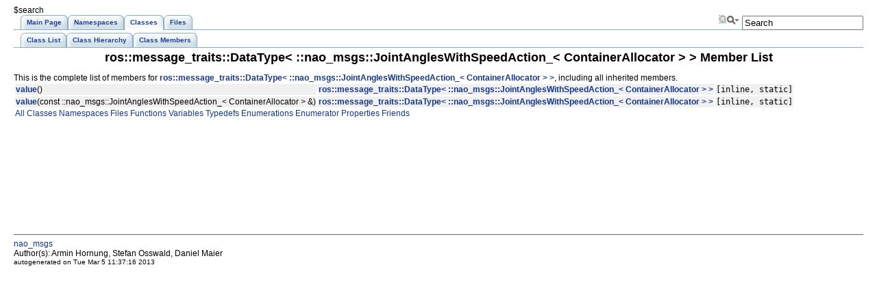

--- FILE ---
content_type: text/html
request_url: http://docs.ros.org/en/electric/api/nao_msgs/html/structros_1_1message__traits_1_1DataType_3_01_1_1nao__msgs_1_1JointAnglesWithSpeedAction___3_01C7ad733506b9ba6fb0cebd315de151805.html
body_size: 5906
content:
<html><head><meta http-equiv="Content-Type" content="text/html;charset=utf-8">
<title>nao_msgs: nao_msgs: Member List</title>
<link href="doxygen.css" rel="stylesheet" type="text/css">
<link href="tabs.css" rel="stylesheet" type="text/css">
$search

<link rel="canonical" href="http://docs.ros.org/electric/api/nao_msgs/html/structros_1_1message__traits_1_1DataType_3_01_1_1nao__msgs_1_1JointAnglesWithSpeedAction___3_01C7ad733506b9ba6fb0cebd315de151805.html" />
</head>
<body onload='searchBox.OnSelectItem(0);'>
<!-- Generated by Doxygen 1.6.3 -->
<script type="text/javascript"><!--
var searchBox = new SearchBox("searchBox", "search",false,'Search');
--></script>
<div class="navigation" id="top">
  <div class="tabs">
    <ul>
      <li><a href="index.html"><span>Main&nbsp;Page</span></a></li>
      <li><a href="namespaces.html"><span>Namespaces</span></a></li>
      <li class="current"><a href="annotated.html"><span>Classes</span></a></li>
      <li><a href="files.html"><span>Files</span></a></li>
      <li>
        <div id="MSearchBox" class="MSearchBoxInactive">
        <img id="MSearchSelect" src="search/search.png"
             onmouseover="return searchBox.OnSearchSelectShow()"
             onmouseout="return searchBox.OnSearchSelectHide()"
             alt=""/>
        <input type="text" id="MSearchField" value="Search" accesskey="S"
             onfocus="searchBox.OnSearchFieldFocus(true)" 
             onblur="searchBox.OnSearchFieldFocus(false)" 
             onkeyup="searchBox.OnSearchFieldChange(event)"/>
        <a id="MSearchClose" href="javascript:searchBox.CloseResultsWindow()"><img id="MSearchCloseImg" border="0" src="search/close.png" alt=""/></a>
        </div>
      </li>
    </ul>
  </div>
  <div class="tabs">
    <ul>
      <li><a href="annotated.html"><span>Class&nbsp;List</span></a></li>
      <li><a href="hierarchy.html"><span>Class&nbsp;Hierarchy</span></a></li>
      <li><a href="functions.html"><span>Class&nbsp;Members</span></a></li>
    </ul>
  </div>
</div>
<div class="contents">
<h1>ros::message_traits::DataType&lt; ::nao_msgs::JointAnglesWithSpeedAction_&lt; ContainerAllocator &gt; &gt; Member List</h1>This is the complete list of members for <a class="el" href="structros_1_1message__traits_1_1DataType_3_01_1_1nao__msgs_1_1JointAnglesWithSpeedAction___3_01ContainerAllocator_01_4_01_4.html">ros::message_traits::DataType&lt; ::nao_msgs::JointAnglesWithSpeedAction_&lt; ContainerAllocator &gt; &gt;</a>, including all inherited members.<table>
  <tr class="memlist"><td><a class="el" href="structros_1_1message__traits_1_1DataType_3_01_1_1nao__msgs_1_1JointAnglesWithSpeedAction___3_01ContainerAllocator_01_4_01_4.html#a6432d53d0b37fed09f529d236f57bdbf">value</a>()</td><td><a class="el" href="structros_1_1message__traits_1_1DataType_3_01_1_1nao__msgs_1_1JointAnglesWithSpeedAction___3_01ContainerAllocator_01_4_01_4.html">ros::message_traits::DataType&lt; ::nao_msgs::JointAnglesWithSpeedAction_&lt; ContainerAllocator &gt; &gt;</a></td><td><code> [inline, static]</code></td></tr>
  <tr class="memlist"><td><a class="el" href="structros_1_1message__traits_1_1DataType_3_01_1_1nao__msgs_1_1JointAnglesWithSpeedAction___3_01ContainerAllocator_01_4_01_4.html#a30604aa47dc58dc8ac909fa1bf5e477c">value</a>(const ::nao_msgs::JointAnglesWithSpeedAction_&lt; ContainerAllocator &gt; &amp;)</td><td><a class="el" href="structros_1_1message__traits_1_1DataType_3_01_1_1nao__msgs_1_1JointAnglesWithSpeedAction___3_01ContainerAllocator_01_4_01_4.html">ros::message_traits::DataType&lt; ::nao_msgs::JointAnglesWithSpeedAction_&lt; ContainerAllocator &gt; &gt;</a></td><td><code> [inline, static]</code></td></tr>
</table></div>
<!--- window showing the filter options -->
<div id="MSearchSelectWindow"
     onmouseover="return searchBox.OnSearchSelectShow()"
     onmouseout="return searchBox.OnSearchSelectHide()"
     onkeydown="return searchBox.OnSearchSelectKey(event)">
<a class="SelectItem" href="javascript:void(0)" onclick="searchBox.OnSelectItem(0)"><span class="SelectionMark">&nbsp;</span>All</a><a class="SelectItem" href="javascript:void(0)" onclick="searchBox.OnSelectItem(1)"><span class="SelectionMark">&nbsp;</span>Classes</a><a class="SelectItem" href="javascript:void(0)" onclick="searchBox.OnSelectItem(2)"><span class="SelectionMark">&nbsp;</span>Namespaces</a><a class="SelectItem" href="javascript:void(0)" onclick="searchBox.OnSelectItem(3)"><span class="SelectionMark">&nbsp;</span>Files</a><a class="SelectItem" href="javascript:void(0)" onclick="searchBox.OnSelectItem(4)"><span class="SelectionMark">&nbsp;</span>Functions</a><a class="SelectItem" href="javascript:void(0)" onclick="searchBox.OnSelectItem(5)"><span class="SelectionMark">&nbsp;</span>Variables</a><a class="SelectItem" href="javascript:void(0)" onclick="searchBox.OnSelectItem(6)"><span class="SelectionMark">&nbsp;</span>Typedefs</a><a class="SelectItem" href="javascript:void(0)" onclick="searchBox.OnSelectItem(7)"><span class="SelectionMark">&nbsp;</span>Enumerations</a><a class="SelectItem" href="javascript:void(0)" onclick="searchBox.OnSelectItem(8)"><span class="SelectionMark">&nbsp;</span>Enumerator</a><a class="SelectItem" href="javascript:void(0)" onclick="searchBox.OnSelectItem(9)"><span class="SelectionMark">&nbsp;</span>Properties</a><a class="SelectItem" href="javascript:void(0)" onclick="searchBox.OnSelectItem(10)"><span class="SelectionMark">&nbsp;</span>Friends</a></div>

<!-- iframe showing the search results (closed by default) -->
<div id="MSearchResultsWindow">
<iframe src="" frameborder="0" 
        name="MSearchResults" id="MSearchResults">
</iframe>
</div>


<br clear="all" />
<hr size="1"><div style="align: right;">
<a href="http://ros.org/wiki/nao_msgs">nao_msgs</a><br />
Author(s): Armin Hornung, Stefan Osswald, Daniel Maier</br />
<small>autogenerated on Tue Mar 5 11:37:16 2013</small>
</div>
</body>
</html>
